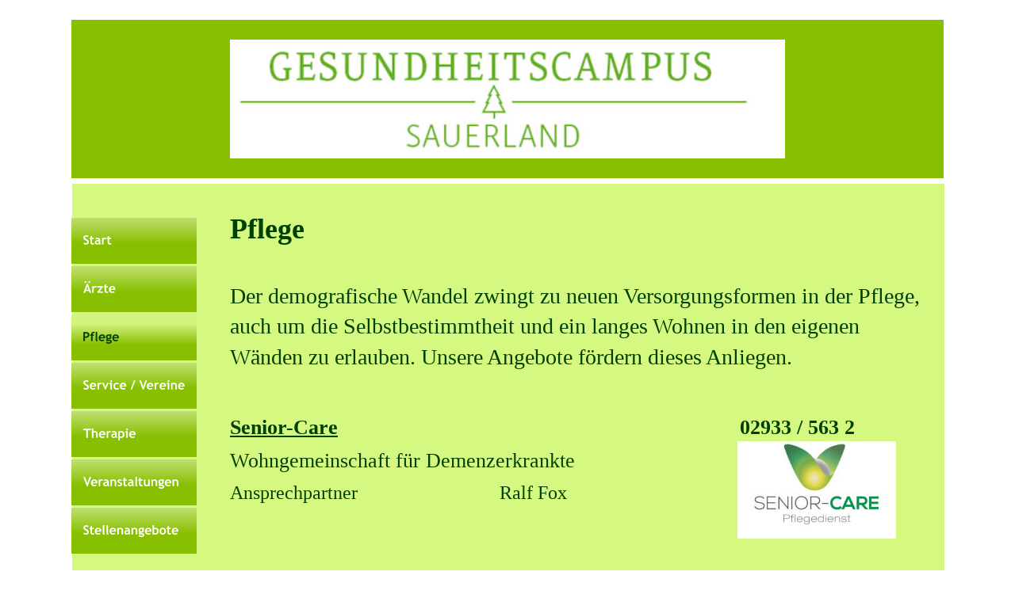

--- FILE ---
content_type: text/html
request_url: http://gesundheitscampus-balve.de/pflege.htm
body_size: 2731
content:
<!DOCTYPE html>
<html lang="de">
<head>
 <meta http-equiv="X-UA-Compatible" content="IE=EDGE"/>
 <meta charset="utf-8"/>
 <meta name="Generator" content="Xara HTML filter v.9.9.1.0"/>
 <meta name="XAR Files" content="index_htm_files/xr_files.txt"/>
 <title>pflege</title>
 <meta name="viewport" content="width=device-width, initial-scale=1" />
 <link rel="stylesheet" href="index_htm_files/xr_fonts.css"/>
 <script><!--
 if(navigator.userAgent.indexOf('MSIE')!=-1 || navigator.userAgent.indexOf('Trident')!=-1){ document.write('<link rel="stylesheet" href="index_htm_files/xr_fontsie.css"/>');} 
 if(navigator.userAgent.indexOf('Android')!=-1){ document.write('<link rel="stylesheet" href="index_htm_files/xr_fontsrep.css"/>');} 
--></script>
 <script>document.documentElement.className="xr_bgh2";</script>
 <link rel="stylesheet" href="index_htm_files/xr_main.css"/>
 <link rel="stylesheet" href="index_htm_files/custom_styles.css"/>
 <link rel="stylesheet" href="index_htm_files/xr_text.css"/>
 <script src="index_htm_files/roe.js"></script>
 <script src="index_htm_files/replaceMobileFonts.js"></script>
 <script src="index_htm_files/prs4.js"></script>
 <script src="index_htm_files/jquery.js"></script>
 <link rel="stylesheet" href="index_htm_files/ani.css"/>
 <style>
  #xr_xr {top:0px;}
 </style>
</head>
<body>
<div class="xr_ap" id="xr_xrii"  style="width: 100%; height: 100%; min-width: 1200px; min-height: 1660px; top:0%; left:0%; overflow:hidden;">
<div class="xr_ap" id="xr_xr" style="width: 1200px; height: 1660px; left:50%; margin-left: -600px; text-align: left; top:0px;">
 <script>var xr_xr=document.getElementById("xr_xr");xr_rxc();</script>
<div id="xr_td" class="xr_td">
<div id="xr_xrc3" class="xr_ap xr_xri_ xr_xrc" style="width: 1200px; height: 1660px; overflow:hidden;">
 <span class="xr_ar" style="left:51px;top:232px;width:1100px;height:1272px; background-color: #D5F880;"></span>
<div class="xr_group">
 <span class="xr_ar" style="left:50px;top:25px;width:1100px;height:200px; background-color: #88BF00;"></span>
</div>
<div class="xr_group">
 <span class="xr_ar" style="left:50px;top:1580px;width:1100px;height:50px; background-color: #88BF00;"></span>
 <div class="xr_txt xr_s0" style="position: absolute; left:50px; top:1602px; width:1100px; height:10px;">
  <span class="xr_tc xr_s1" style="left: -31.73px; top: -12.48px; width: 1163px;">Für den Inhalt zu den verlinkten Seiten trägt der Betreiber, der jeweiligen Seiten, die Verantwortung. Der Gesundheitscampus ist für Inhalt und Gestaltung nicht verantwortlich.</span>
 </div>
</div>
<div class="xr_group">
 <img class="xr_ap" src="index_htm_files/1741.jpg" alt="" title="" style="left:250px;top:50px;width:700px;height:150px;"/>
</div>
 <div class="xr_txt xr_s2" style="position: absolute; left:250px; top:300px; width:892px; height:10px;">
  <h1 class="xr_tl Heading_1 xr_s3" style="top: -32.08px;margin:0;">Pflege</h1>
  <span class="xr_tl Normal_text xr_s11" style="top: 57.54px;">Der demografische Wandel zwingt zu neuen Versorgungsformen in der Pflege, </span>
  <span class="xr_tl Normal_text xr_s11" style="top: 96.3px;">auch um die Selbstbestimmtheit und ein langes Wohnen in den eigenen </span>
  <span class="xr_tl Normal_text xr_s11" style="top: 135.05px;">Wänden zu erlauben. Unsere Angebote fördern dieses Anliegen.</span>
 </div>
 <div class="xr_txt xr_s2" style="position: absolute; left:250px; top:548px; width:900px; height:10px;">
  <span class="xr_tl No_Spacing xr_s6" style="top: -23.17px;"><a href="http://www.senior-care-pflegedienst.de" onclick="return(xr_nn());" onmousemove="xr_mo(this,0)" ><span class="No_Spacing xr_s6" style="text-decoration:underline;">Senior-Care</span></a></span>
  <span class="xr_tl No_Spacing xr_s6" style="top: -23.17px;"></span>
  <span class="xr_tl No_Spacing xr_s6" style="top: -23.17px;"></span>
  <span class="xr_tl No_Spacing xr_s6" style="top: -23.17px;"></span>
  <span class="xr_tl No_Spacing xr_s6" style="top: -23.17px;"></span>
  <span class="xr_tl No_Spacing xr_s6" style="top: -23.17px;"></span>
  <span class="xr_tl No_Spacing xr_s6" style="top: -23.17px;"></span>
  <span class="xr_tl No_Spacing xr_s6" style="top: -23.17px;"></span>
  <span class="xr_tl No_Spacing xr_s6" style="top: -23.17px;"></span>
  <span class="xr_tl No_Spacing xr_s6" style="top: -23.17px;"></span>
  <span class="xr_tl No_Spacing xr_s6" style="top: -23.17px;"></span>
  <span class="xr_tl No_Spacing xr_s6" style="top: -23.17px;"></span>
  <span class="xr_tl No_Spacing xr_s6" style="top: -23.17px;"></span>
  <span class="xr_tl No_Spacing xr_s6" style="top: -23.17px;"></span>
  <span class="xr_tl No_Spacing xr_s6" style="left: 642.51px; top: -23.17px;">02933 / 563 2</span>
  <span class="xr_tl No_Spacing xr_s4" style="top: 18.96px;"><span id="x:_Hlk71873932">Wohngemeinschaft für Demenzerkrankte</span></span>
  <span class="xr_tl Normal_text xr_s5" style="top: 61.08px;">Ansprechpartner</span>
  <span class="xr_tl Normal_text xr_s5" style="top: 61.08px;"></span>
  <span class="xr_tl Normal_text xr_s5" style="top: 61.08px;"></span>
  <span class="xr_tl Normal_text xr_s5" style="top: 61.08px;"></span>
  <span class="xr_tl Normal_text xr_s5" style="top: 61.08px;"></span>
  <span class="xr_tl Normal_text xr_s5" style="left: 340.15px; top: 61.08px;">Ralf Fox </span>
 </div>
 <img class="xr_ap" src="index_htm_files/1993.jpg" alt="" title="" style="left:890px;top:557px;width:200px;height:123px;"/>
 <div class="xr_txt Normal_text xr_s2" style="position: absolute; left:250px; top:768px; width:900px; height:10px;">
  <span class="xr_tl Normal_text xr_s6" style="top: -23.17px;"><a href="https://www.drk-ggmbh.de/was-wir-tun/tagespflege/" onclick="return(xr_nn());" onmousemove="xr_mo(this,0)" ><span class="Normal_text xr_s6" style="text-decoration:underline;">DRK Tagespflege</span></a></span>
  <span class="xr_tl Normal_text xr_s6" style="top: -23.17px;"></span>
  <span class="xr_tl Normal_text xr_s6" style="top: -23.17px;"></span>
  <span class="xr_tl Normal_text xr_s6" style="top: -23.17px;"></span>
  <span class="xr_tl Normal_text xr_s6" style="top: -23.17px;"></span>
  <span class="xr_tl Normal_text xr_s6" style="top: -23.17px;"></span>
  <span class="xr_tl Normal_text xr_s6" style="left: 415.74px; top: -23.17px;">                                   02375 / 2056821</span>
  <span class="xr_tl Normal_text xr_s5" style="top: 16.63px;">Pflegedienstleitung</span>
  <span class="xr_tl Normal_text xr_s5" style="top: 16.63px;"></span>
  <span class="xr_tl Normal_text xr_s5" style="top: 16.63px;"></span>
  <span class="xr_tl Normal_text xr_s5" style="top: 16.63px;"></span>
  <span class="xr_tl Normal_text xr_s5" style="top: 16.63px;"></span>
  <span class="xr_tl Normal_text xr_s5" style="left: 340.15px; top: 16.63px;">Heike Honkomp</span>
  <span class="xr_tl Normal_text xr_s5" style="top: 53.29px;">Pflegedienstleitung</span>
  <span class="xr_tl Normal_text xr_s5" style="top: 53.29px;"></span>
  <span class="xr_tl Normal_text xr_s5" style="top: 53.29px;"></span>
  <span class="xr_tl Normal_text xr_s5" style="top: 53.29px;"></span>
  <span class="xr_tl Normal_text xr_s5" style="top: 53.29px;"></span>
  <span class="xr_tl Normal_text xr_s5" style="left: 340.15px; top: 53.29px;">Anna Fuderholz</span>
 </div>
 <img class="xr_ap" src="index_htm_files/1908.jpg" alt="" title="" style="left:890px;top:783px;width:200px;height:63px;"/>
 <img class="xr_ap" src="index_htm_files/1909.jpg" alt="" title="" style="left:890px;top:1001px;width:200px;height:106px;"/>
 <div class="xr_txt Normal_text xr_s2" style="position: absolute; left:250px; top:988px; width:900px; height:10px;">
  <span class="xr_tl Normal_text xr_s6" style="top: -23.17px;"><a href="http://www.ichome-group.de" onclick="return(xr_nn());" onmousemove="xr_mo(this,0)" ><span class="Normal_text xr_s6" style="text-decoration:underline;">Intensiv Care Home Hemer GmbH</span></a></span>
  <span class="xr_tl Normal_text xr_s6" style="top: -23.17px;"></span>
  <span class="xr_tl Normal_text xr_s6" style="top: -23.17px;"></span>
  <span class="xr_tl Normal_text xr_s6" style="top: -23.17px;"></span>
  <span class="xr_tl Normal_text xr_s6" style="top: -23.17px;"></span>
  <span class="xr_tl Normal_text xr_s6" style="top: -23.17px;"></span>
  <span class="xr_tl Normal_text xr_s6" style="left: 604.71px; top: -23.17px;">       02372 / 844 7921</span>
  <span class="xr_tl Normal_text xr_s5" style="top: 12.82px;">Wohngruppe Intensivpflege für  </span>
  <span class="xr_tl Normal_text xr_s5" style="top: 46.04px;">Langzeitbeatmete und Wachkomatisierte</span>
 </div>
 <div class="xr_txt Normal_text xr_s2" style="position: absolute; left:250px; top:1209px; width:899px; height:10px;">
  <span class="xr_tl Normal_text xr_s14" style="top: -23.17px;"><a href="http://www.mobidoc.de" onclick="return(xr_nn());" onmousemove="xr_mo(this,0)" ><span class="Normal_text xr_s6" style="text-decoration:underline;">MobiDoc Pflegedienst und Service GmbH</span></a></span>
  <span class="xr_tl Normal_text xr_s14" style="top: -23.17px;"></span>
  <span class="xr_tl Normal_text xr_s14" style="top: -23.17px;"></span>
  <span class="xr_tl Normal_text xr_s14" style="top: -23.17px;"></span>
  <span class="xr_tl Normal_text xr_s14" style="top: -23.17px;"></span>
  <span class="xr_tl Normal_text xr_s14" style="left: 642.51px; top: -23.17px;"><span class="Normal_text xr_s6" style="">02375 / 205 995 2</span></span>
  <span class="xr_tl Normal_text xr_s5" style="top: 12.82px;">Pflegedienstleitung</span>
  <span class="xr_tl Normal_text xr_s5" style="left: 188.97px; top: 12.82px;">/Standortleitung</span>
  <span class="xr_tl Normal_text xr_s5" style="left: 377.95px; top: 12.82px;">Matthias Kienhues</span>
  <span class="xr_tl Normal_text xr_s5" style="top: 46.04px;">Pflegedienstleitung</span>
  <span class="xr_tl Normal_text xr_s5" style="left: 188.97px; top: 46.04px;">/Standortleitung    </span>
  <span class="xr_tl Normal_text xr_s5" style="left: 377.95px; top: 46.04px;">Silke Kienhues</span>
 </div>
 <img class="xr_ap" src="index_htm_files/1996.jpg" alt="" title="" style="left:890px;top:1225px;width:200px;height:119px;"/>
 <div id="xr_xo0" class="xr_ap" style="left:0; top:0; width:1200px; height:100px; visibility:hidden; z-index:3;">
 <a href="" onclick="return(false);" onmousedown="xr_ppir(this);">
 </a>
 </div>
 <div id="xr_xd0"></div>
</div>
<div class="xr_xpos" style="position:absolute; left: 50px; top: 275px; width:158px; height:425px;">
<div id="xr_nb17" class="xr_ar">
 <div class="xr_ar xr_nb0">
 <a href="index.htm" onclick="return(xr_nn());">
  <img class="xr_ap" src="index_htm_files/1852.png" alt="Start" title="" onmousemove="xr_mo(this,0,event)" style="left:0px;top:0px;width:158px;height:59px;"/>
  <img class="xr_ap xr_ro xr_ro0 xr_tt3" src="index_htm_files/2022.png" alt="Start" title="" onmousemove="xr_mo(this,0)" style="left:0px;top:0px;width:158px;height:59px;"/>
 </a>
 </div>
 <div class="xr_ar xr_nb0">
 <a href="aerzte.htm" onclick="return(xr_nn());">
  <img class="xr_ap" src="index_htm_files/2010.png" alt="Ärzte" title="" onmousemove="xr_mo(this,0,event)" style="left:0px;top:61px;width:158px;height:59px;"/>
  <img class="xr_ap xr_ro xr_ro0 xr_tt3" src="index_htm_files/2023.png" alt="Ärzte" title="" onmousemove="xr_mo(this,0)" style="left:0px;top:61px;width:158px;height:59px;"/>
 </a>
 </div>
 <div class="xr_ar xr_nb0">
 <a href="javascript:;" onclick="return(xr_nn());">
  <img class="xr_ap" src="index_htm_files/2011.png" alt="Pflege" title="" onmousemove="xr_mo(this,0,event)" style="left:0px;top:122px;width:158px;height:59px;"/>
  <img class="xr_ap xr_rs" src="index_htm_files/2024.png" alt="Pflege" title="" onmousemove="xr_mo(this,0)" style="left:0px;top:122px;width:158px;height:59px;"/>
 </a>
 </div>
 <div class="xr_ar xr_nb0">
 <a href="service.htm" onclick="return(xr_nn());">
  <img class="xr_ap" src="index_htm_files/2012.png" alt="Service / Vereine" title="" onmousemove="xr_mo(this,0,event)" style="left:0px;top:183px;width:158px;height:59px;"/>
  <img class="xr_ap xr_ro xr_ro0 xr_tt3" src="index_htm_files/2025.png" alt="Service / Vereine" title="" onmousemove="xr_mo(this,0)" style="left:0px;top:183px;width:158px;height:59px;"/>
 </a>
 </div>
 <div class="xr_ar xr_nb0">
 <a href="therapie.htm" onclick="return(xr_nn());">
  <img class="xr_ap" src="index_htm_files/2013.png" alt="Therapie" title="" onmousemove="xr_mo(this,0,event)" style="left:0px;top:244px;width:158px;height:59px;"/>
  <img class="xr_ap xr_ro xr_ro0 xr_tt3" src="index_htm_files/2026.png" alt="Therapie" title="" onmousemove="xr_mo(this,0)" style="left:0px;top:244px;width:158px;height:59px;"/>
 </a>
 </div>
 <div class="xr_ar xr_nb0">
 <a href="veranstaltungen.htm" onclick="return(xr_nn());">
  <img class="xr_ap" src="index_htm_files/2014.png" alt="Veranstaltungen" title="" onmousemove="xr_mo(this,0,event)" style="left:0px;top:305px;width:158px;height:59px;"/>
  <img class="xr_ap xr_ro xr_ro0 xr_tt3" src="index_htm_files/2027.png" alt="Veranstaltungen" title="" onmousemove="xr_mo(this,0)" style="left:0px;top:305px;width:158px;height:59px;"/>
 </a>
 </div>
 <div class="xr_ar xr_nb0">
 <a href="stellenangebote.htm" onclick="return(xr_nn());">
  <img class="xr_ap" src="index_htm_files/2233.png" alt="Stellenangebote" title="" onmousemove="xr_mo(this,0,event)" style="left:0px;top:366px;width:158px;height:59px;"/>
  <img class="xr_ap xr_ro xr_ro0 xr_tt3" src="index_htm_files/2247.png" alt="Stellenangebote" title="" onmousemove="xr_mo(this,0)" style="left:0px;top:366px;width:158px;height:59px;"/>
 </a>
 </div>
</div>
</div>
<div class="xr_xpos" style="position:absolute; left: 50px; top: 1510px; width:493px; height:59px;">
<div id="xr_nb19" class="xr_ar">
 <div class="xr_ar xr_nb0">
 <a href="ueber%20uns.htm" target="_self" onclick="return(xr_nn());">
  <img class="xr_ap" src="index_htm_files/1810.png" alt="Über uns" title="" onmousemove="xr_mo(this,0,event)" style="left:0px;top:0px;width:122px;height:59px;"/>
  <img class="xr_ap xr_ro xr_ro0 xr_tt3" src="index_htm_files/2028.png" alt="Über uns" title="" onmousemove="xr_mo(this,0)" style="left:0px;top:0px;width:122px;height:59px;"/>
 </a>
 </div>
 <div class="xr_ar xr_nb0">
 <a href="kontakt.htm" target="_self" onclick="return(xr_nn());">
  <img class="xr_ap" src="index_htm_files/2017.png" alt="Kontakt" title="" onmousemove="xr_mo(this,0,event)" style="left:124px;top:0px;width:122px;height:59px;"/>
  <img class="xr_ap xr_ro xr_ro0 xr_tt3" src="index_htm_files/2029.png" alt="Kontakt" title="" onmousemove="xr_mo(this,0)" style="left:124px;top:0px;width:122px;height:59px;"/>
 </a>
 </div>
 <div class="xr_ar xr_nb0">
 <a href="impressum.htm" target="_self" onclick="return(xr_nn());">
  <img class="xr_ap" src="index_htm_files/2018.png" alt="Impressum" title="" onmousemove="xr_mo(this,0,event)" style="left:248px;top:0px;width:122px;height:59px;"/>
  <img class="xr_ap xr_ro xr_ro0 xr_tt3" src="index_htm_files/2030.png" alt="Impressum" title="" onmousemove="xr_mo(this,0)" style="left:248px;top:0px;width:122px;height:59px;"/>
 </a>
 </div>
 <div class="xr_ar xr_nb0">
 <a href="datenschutz.htm" target="_self" onclick="return(xr_nn());">
  <img class="xr_ap" src="index_htm_files/2019.png" alt="Datenschutz" title="" onmousemove="xr_mo(this,0,event)" style="left:372px;top:0px;width:121px;height:59px;"/>
  <img class="xr_ap xr_ro xr_ro0 xr_tt3" src="index_htm_files/2031.png" alt="Datenschutz" title="" onmousemove="xr_mo(this,0)" style="left:372px;top:0px;width:121px;height:59px;"/>
 </a>
 </div>
</div>
</div>
</div>
</div>
</div >
<!--[if lt IE 7]><script src="index_htm_files/png.js"></script><![endif]-->
<!--[if IE]><script>xr_aeh()</script><![endif]--><!--[if !IE]>--><script>xr_htm();repMobFonts();window.addEventListener('load', xr_aeh, false);</script><!--<![endif]-->
</body>
</html>

--- FILE ---
content_type: text/css
request_url: http://gesundheitscampus-balve.de/index_htm_files/xr_fonts.css
body_size: 275
content:
@font-face {font-family: 'Palatino Linotype';font-weight:normal;font-style:normal;src: url("XaraWDGeneratedHTMLfont4.woff") format("woff"), url("XaraWDEmbeddedHTMLfont4.eot?") format("embedded-opentype"), local('Palatino Linotype'), local('PalatinoLinotype');}
@font-face {font-family: 'xr5_Palatino Linotype';font-weight:bold;font-style:normal;src: url("XaraWDGeneratedHTMLfont5.woff") format("woff"), url("XaraWDEmbeddedHTMLfont5.eot?") format("embedded-opentype"), local('xr5_Palatino Linotype'), local('PalatinoLinotype');}
@font-face {font-family: 'xr5_Palatino Linotype';font-weight:bold;font-style:normal;src: url("XaraWDGeneratedHTMLfont6.woff") format("woff"), url("XaraWDEmbeddedHTMLfont6.eot?") format("embedded-opentype"), local('xr5_Palatino Linotype'), local('PalatinoLinotype');}
@font-face {font-family: 'Palatino Linotype';font-weight:normal;font-style:italic;src: url("XaraWDGeneratedHTMLfont7.woff") format("woff"), url("XaraWDEmbeddedHTMLfont7.eot?") format("embedded-opentype"), local('Palatino Linotype'), local('PalatinoLinotype');}
@font-face {font-family: 'Palatino Linotype';font-weight:normal;font-style:italic;src: url("XaraWDGeneratedHTMLfont8.woff") format("woff"), url("XaraWDEmbeddedHTMLfont8.eot?") format("embedded-opentype"), local('Palatino Linotype'), local('PalatinoLinotype');}
@font-face {font-family: 'Material Icons';font-weight:normal;font-style:normal;src: url("XaraWDGeneratedHTMLfont9.woff") format("woff"), url("XaraWDEmbeddedHTMLfont9.eot?") format("embedded-opentype"), local('Material Icons'), local('MaterialIcons');}


--- FILE ---
content_type: text/css
request_url: http://gesundheitscampus-balve.de/index_htm_files/custom_styles.css
body_size: 304
content:
.Normal_text {font-family:'Palatino Linotype';font-weight:normal;font-style:normal;font-size:12px;text-decoration:none;text-transform: none;color:#000000;-webkit-text-stroke: 0px black;letter-spacing:0em;}
.Heading_1 {font-family:'Palatino Linotype';font-weight:normal;font-style:normal;font-size:24px;text-decoration:none;text-transform: none;color:#FFFFFF;-webkit-text-stroke: 0px black;letter-spacing:0em;}
.No_Spacing {font-family:'Calibri';font-weight:normal;font-style:normal;font-size:14.67px;text-decoration:none;text-transform: none;color:#000000;-webkit-text-stroke: 0px black;letter-spacing:0em;}
.Strong {font-family:Times New Roman;font-weight:bold;font-style:normal;text-decoration:none;text-transform: none;-webkit-text-stroke: 0px black;letter-spacing:0em;}
.Normal_-40Web-41 {}
.Emphasis {font-family:Times New Roman;font-weight:bold;font-style:normal;text-decoration:none;text-transform: none;-webkit-text-stroke: 0px black;letter-spacing:0em;}
.Hyperlink {font-family:Times New Roman;font-weight:bold;font-style:normal;text-decoration:underline;text-transform: none;color:#0000FF;-webkit-text-stroke: 0px black;letter-spacing:0em;}
.Heading_3 {font-family:'Palatino Linotype';font-weight:normal;font-style:normal;font-size:16px;text-decoration:none;text-transform: none;color:#FFFFFF;-webkit-text-stroke: 0px black;letter-spacing:0em;}
